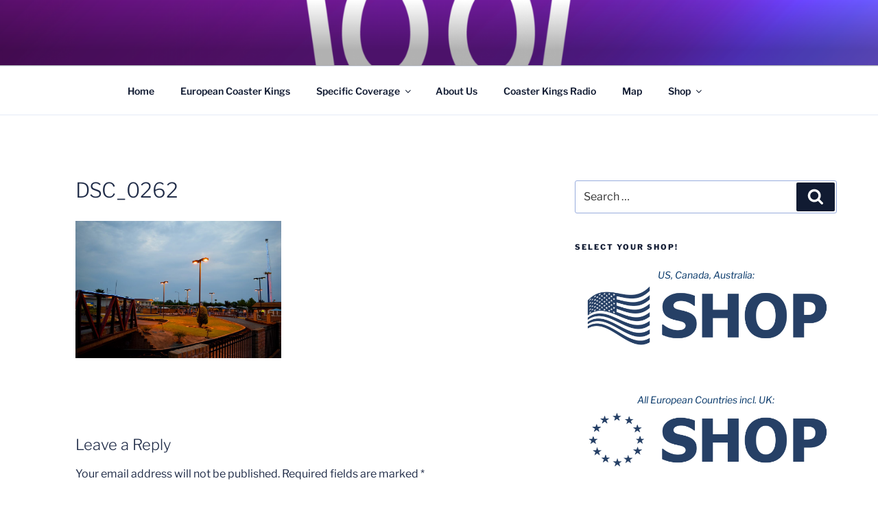

--- FILE ---
content_type: text/html; charset=utf-8
request_url: https://www.google.com/recaptcha/api2/aframe
body_size: 267
content:
<!DOCTYPE HTML><html><head><meta http-equiv="content-type" content="text/html; charset=UTF-8"></head><body><script nonce="V23CYKON0UJ5aftNsu1m1Q">/** Anti-fraud and anti-abuse applications only. See google.com/recaptcha */ try{var clients={'sodar':'https://pagead2.googlesyndication.com/pagead/sodar?'};window.addEventListener("message",function(a){try{if(a.source===window.parent){var b=JSON.parse(a.data);var c=clients[b['id']];if(c){var d=document.createElement('img');d.src=c+b['params']+'&rc='+(localStorage.getItem("rc::a")?sessionStorage.getItem("rc::b"):"");window.document.body.appendChild(d);sessionStorage.setItem("rc::e",parseInt(sessionStorage.getItem("rc::e")||0)+1);localStorage.setItem("rc::h",'1768975294947');}}}catch(b){}});window.parent.postMessage("_grecaptcha_ready", "*");}catch(b){}</script></body></html>